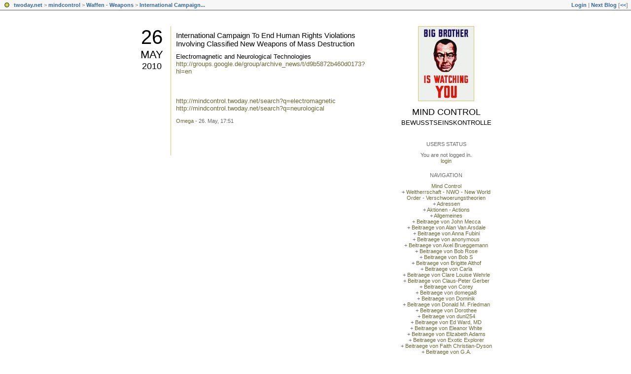

--- FILE ---
content_type: text/html; charset=utf-8
request_url: https://mindcontrol.twoday.net/stories/6353375/
body_size: 5110
content:
<?xml version="1.0"?>
<!DOCTYPE html PUBLIC "-//W3C//DTD XHTML 1.0 Strict//EN"
   "http://www.w3.org/TR/xhtml1/DTD/xhtml1-strict.dtd">

<html xmlns="http://www.w3.org/1999/xhtml" xml:lang="en" >
<head>
<title>Mind Control: International Campaign To End Human Rights Violations Involving Classified New Weapons of Mass Destruction</title>
<meta http-equiv="Content-Type" content="text/html; charset=utf-8" />
<meta name="robots" content="all" />
<meta name="MSSmartTagsPreventParsing" content="TRUE" />
<link rel="alternate" type="application/rss+xml" title="RSS 1.0" href="https://mindcontrol.twoday.net/index.rdf" /><link rel="EditURI" type="application/rsd+xml" title="RSD" href="http://mindcontrol.twoday.net/rsd.xml" />
<link rel="stylesheet" type="text/css" title="CSS Stylesheet" href="https://mindcontrol.twoday.net/main.css" />
<link rel="shortcut icon" href="https://static.twoday.net/favicon.png" />
<link rel="stylesheet" type="text/css" title="CSS Stylesheet" href="https://static.twoday.net/modToolbar/modToolbar.css" />
</head>

<body>

<div id="modToolbar-spacer" class="modToolbar"><div class="modToolbarBorder">&nbsp;</div></div>

<div id="modToolbar" class="modToolbar">
  <div id="modToolbar-line1">
  <div class="modToolbarBorder">
    <div class="modToolbarLeft">
      <img src="https://static.twoday.net/favicon.png" alt="o" class="favicon" width="16" border="0" height="16" />
      <a title="twoday.net" href="https://twoday.net/">twoday.net</a> &gt; 
      <a id="modToolbar-topic-menu" onmouseover="openMenu('topic-menu')" href="https://mindcontrol.twoday.net/">mindcontrol</a> &gt; <a href="http://mindcontrol.twoday.net/topics/Waffen+-+Weapons">Waffen - Weapons</a> &gt; <a href="http://mindcontrol.twoday.net/stories/6353375/" title="">International Campaign...</a>

    </div>
    <div class="modToolbarRight">
      <a href="https://mindcontrol.twoday.net/members/login">Login</a> |
      
      <a href="https://mindcontrol.twoday.net/modToolbarZap" rel="nofollow">Next Blog</a>
      [<a href="https://mindcontrol.twoday.net/modToolbarSwitch?settbisclosed=1">&lt;&lt;</a>]
    </div>
    &nbsp;
  </div>
  </div>
</div>


<!-- wrapper -->
<div id="wrapper">
  
  <!-- pagebody -->
  <div id="pagebody">
    
    <!-- container -->
    <div id="container">

      <!-- content -->
      <div id="content">



<h2 class="dayheader"><span class="day"><a href="https://mindcontrol.twoday.net/20100526/">26</a></span><br /><span class="month"><a href="http://mindcontrol.twoday.net/20100526/">May</a></span><br /><span class="year"><a href="http://mindcontrol.twoday.net/20100526/">2010</a></span></h2>
<div class="storywrapper">

<div class="story">

<div class="story">

  <!-- Story Title -->
  <h3 class="storyTitle"><a href="https://mindcontrol.twoday.net/stories/6353375/">International Campaign To End Human Rights Violations Involving Classified New Weapons of Mass Destruction</a></h3>

  <!-- Story Content -->
  <div class="storyContent">Electromagnetic and Neurological Technologies<br />
<a href="http://groups.google.de/group/archive_news/t/d9b5872b460d0173?hl=en">http://groups.google.de/group/archive_news/t/d9b5872b460d0173?hl=en</a><br />
<br />
<br />
<br />
<a href="https://mindcontrol.twoday.net/search?q=electromagnetic">http://mindcontrol.twoday.net/search?q=electromagnetic</a><br />
<a href="https://mindcontrol.twoday.net/search?q=neurological">http://mindcontrol.twoday.net/search?q=neurological</a></div>

  <!-- Story Date -->
  <div class="storyDate"><a href="https://groups.google.com/group/harassment-victims?hl=en">Omega</a> - 26. May, 17:51</div>

  <!-- Story Links -->
  <div class="storyLinks"></div>

</div>





<a name="comments"></a>




</div>


</div>


<!-- PROMT -->
<!-- /PROMT -->

      </div><!-- end of content -->

    </div><!-- end of container -->
    
    <!-- sidebar01 -->
    <div id="sidebar01">

      <div class="siteimage"><a href="https://mindcontrol.twoday.net/"><img width="112" alt="logo" title="" src="https://static.twoday.net/mindcontrol/layouts/daybyday/logo.jpg" height="150" /></a></div>
      <h1><a href="https://mindcontrol.twoday.net/">Mind Control</a></h1>
      <div class="tagline">Bewusstseinskontrolle</div>


<div class="sidebarItem">
  <h4>Users Status<br /></h4>
  <div class="sidebarItemBody">
You are not logged in.
<ul>
<li><a href="https://mindcontrol.twoday.net/members/login">login</a></li>

</ul>

  </div>
</div>

<div class="sidebarItem">
  <h4>Navigation<br /></h4>
  <div class="sidebarItemBody">
<a href="https://mindcontrol.twoday.net/">Mind Control</a><br />
<ul><li>+ <a href="https://mindcontrol.twoday.net/topics/+Weltherrschaft+-+NWO+-+New+World+Order+-+Verschwoerungstheorien/"> Weltherrschaft - NWO - New World Order - Verschwoerungstheorien</a></li><li>+ <a href="http://mindcontrol.twoday.net/topics/Adressen/">Adressen</a></li><li>+ <a href="http://mindcontrol.twoday.net/topics/Aktionen+-+Actions/">Aktionen - Actions</a></li><li>+ <a href="http://mindcontrol.twoday.net/topics/Allgemeines/">Allgemeines</a></li><li>+ <a href="http://mindcontrol.twoday.net/topics/Beitraege+von++John+Mecca/">Beitraege von  John Mecca</a></li><li>+ <a href="http://mindcontrol.twoday.net/topics/Beitraege+von+Alan+Van+Arsdale/">Beitraege von Alan Van Arsdale</a></li><li>+ <a href="http://mindcontrol.twoday.net/topics/Beitraege+von+Anna+Fubini/">Beitraege von Anna Fubini</a></li><li>+ <a href="http://mindcontrol.twoday.net/topics/Beitraege+von+anonymous/">Beitraege von anonymous</a></li><li>+ <a href="http://mindcontrol.twoday.net/topics/Beitraege+von+Axel+Brueggemann/">Beitraege von Axel Brueggemann</a></li><li>+ <a href="http://mindcontrol.twoday.net/topics/Beitraege+von+Bob+Rose/">Beitraege von Bob Rose</a></li><li>+ <a href="http://mindcontrol.twoday.net/topics/Beitraege+von+Bob+S/">Beitraege von Bob S</a></li><li>+ <a href="http://mindcontrol.twoday.net/topics/Beitraege+von+Brigitte+Althof/">Beitraege von Brigitte Althof</a></li><li>+ <a href="http://mindcontrol.twoday.net/topics/Beitraege+von+Carla/">Beitraege von Carla</a></li><li>+ <a href="http://mindcontrol.twoday.net/topics/Beitraege+von+Clare+Louise+Wehrle/">Beitraege von Clare Louise Wehrle</a></li><li>+ <a href="http://mindcontrol.twoday.net/topics/Beitraege+von+Claus-Peter+Gerber/">Beitraege von Claus-Peter Gerber</a></li><li>+ <a href="http://mindcontrol.twoday.net/topics/Beitraege+von+Corey/">Beitraege von Corey</a></li><li>+ <a href="http://mindcontrol.twoday.net/topics/Beitraege+von+domega8/">Beitraege von domega8</a></li><li>+ <a href="http://mindcontrol.twoday.net/topics/Beitraege+von+Dominik/">Beitraege von Dominik</a></li><li>+ <a href="http://mindcontrol.twoday.net/topics/Beitraege+von+Donald+M.+Friedman/">Beitraege von Donald M. Friedman</a></li><li>+ <a href="http://mindcontrol.twoday.net/topics/Beitraege+von+Dorothee/">Beitraege von Dorothee</a></li><li>+ <a href="http://mindcontrol.twoday.net/topics/Beitraege+von+dunl254/">Beitraege von dunl254</a></li><li>+ <a href="http://mindcontrol.twoday.net/topics/Beitraege+von+Ed+Ward%2C+MD/">Beitraege von Ed Ward, MD</a></li><li>+ <a href="http://mindcontrol.twoday.net/topics/Beitraege+von+Eleanor+White+/">Beitraege von Eleanor White </a></li><li>+ <a href="http://mindcontrol.twoday.net/topics/Beitraege+von+Elizabeth+Adams/">Beitraege von Elizabeth Adams</a></li><li>+ <a href="http://mindcontrol.twoday.net/topics/Beitraege+von+Exotic+Explorer/">Beitraege von Exotic Explorer</a></li><li>+ <a href="http://mindcontrol.twoday.net/topics/Beitraege+von+Faith+Christian-Dyson/">Beitraege von Faith Christian-Dyson</a></li><li>+ <a href="http://mindcontrol.twoday.net/topics/Beitraege+von+G.A.+/">Beitraege von G.A. </a></li><li>+ <a href="http://mindcontrol.twoday.net/topics/Beitraege+von+Gerry+Duffett/">Beitraege von Gerry Duffett</a></li><li>+ <a href="http://mindcontrol.twoday.net/topics/Beitraege+von+Ghostgirl+%28xposperps%29/">Beitraege von Ghostgirl (xposperps)</a></li><li>+ <a href="http://mindcontrol.twoday.net/topics/Beitraege+von+goscott44/">Beitraege von goscott44</a></li><li>+ <a href="http://mindcontrol.twoday.net/topics/Beitraege+von+govharass/">Beitraege von govharass</a></li><li>+ <a href="http://mindcontrol.twoday.net/topics/Beitraege+von+Harlan+Girard+/">Beitraege von Harlan Girard </a></li><li>+ <a href="http://mindcontrol.twoday.net/topics/Beitraege+von+Helmut+Tondl/">Beitraege von Helmut Tondl</a></li><li>+ <a href="http://mindcontrol.twoday.net/topics/Beitraege+von+Infoman/">Beitraege von Infoman</a></li><li>+ <a href="http://mindcontrol.twoday.net/topics/Beitraege+von+Ioannis+Vranos/">Beitraege von Ioannis Vranos</a></li><li>+ <a href="http://mindcontrol.twoday.net/topics/Beitraege+von+Jack+Topel/">Beitraege von Jack Topel</a></li><li>+ <a href="http://mindcontrol.twoday.net/topics/Beitraege+von+James+M.+Vierling+Jr./">Beitraege von James M. Vierling Jr.</a></li><li>+ <a href="http://mindcontrol.twoday.net/topics/Beitraege+von+Janis/">Beitraege von Janis</a></li><li>+ <a href="http://mindcontrol.twoday.net/topics/Beitraege+von+Jaqueline/">Beitraege von Jaqueline</a></li><li>+ <a href="http://mindcontrol.twoday.net/topics/Beitraege+von+Jean+Verstraeten/">Beitraege von Jean Verstraeten</a></li><li>+ <a href="http://mindcontrol.twoday.net/topics/Beitraege+von+Jedwings/">Beitraege von Jedwings</a></li><li>+ <a href="http://mindcontrol.twoday.net/topics/Beitraege+von+John+Finch/">Beitraege von John Finch</a></li><li>+ <a href="http://mindcontrol.twoday.net/topics/Beitraege+von+Julie+Gilliam/">Beitraege von Julie Gilliam</a></li><li>+ <a href="http://mindcontrol.twoday.net/topics/Beitraege+von+Karlheinz+Croissant/">Beitraege von Karlheinz Croissant</a></li><li>+ <a href="http://mindcontrol.twoday.net/topics/Beitraege+von+Laura+Landsberg+Hanning/">Beitraege von Laura Landsberg Hanning</a></li><li>+ <a href="http://mindcontrol.twoday.net/topics/Beitraege+von+Lothar+Stern/">Beitraege von Lothar Stern</a></li><li>+ <a href="http://mindcontrol.twoday.net/topics/Beitraege+von+Lynn+T./">Beitraege von Lynn T.</a></li><li>+ <a href="http://mindcontrol.twoday.net/topics/Beitraege+von+mark+marks/">Beitraege von mark marks</a></li><li>+ <a href="http://mindcontrol.twoday.net/topics/Beitraege+von+mars+683+/">Beitraege von mars 683 </a></li><li>+ <a href="http://mindcontrol.twoday.net/topics/Beitraege+von+Michael+Terry/">Beitraege von Michael Terry</a></li><li>+ <a href="http://mindcontrol.twoday.net/topics/Beitraege+von+Mojmir+Babacek/">Beitraege von Mojmir Babacek</a></li><li>+ <a href="http://mindcontrol.twoday.net/topics/Beitraege+von+Monika+Stoces+-+Fedame+Org/">Beitraege von Monika Stoces - Fedame Org</a></li><li>+ <a href="http://mindcontrol.twoday.net/topics/Beitraege+von+Mostafa+Hosny/">Beitraege von Mostafa Hosny</a></li><li>+ <a href="http://mindcontrol.twoday.net/topics/Beitraege+von+Nickolay+Silivonchik/">Beitraege von Nickolay Silivonchik</a></li><li>+ <a href="http://mindcontrol.twoday.net/topics/Beitraege+von+NL/">Beitraege von NL</a></li><li>+ <a href="http://mindcontrol.twoday.net/topics/Beitraege+von+NN/">Beitraege von NN</a></li><li>+ <a href="http://mindcontrol.twoday.net/topics/Beitraege+von+ranger116/">Beitraege von ranger116</a></li><li>+ <a href="http://mindcontrol.twoday.net/topics/Beitraege+von+Robert+Arguelles/">Beitraege von Robert Arguelles</a></li><li>+ <a href="http://mindcontrol.twoday.net/topics/Beitraege+von+Ruth+Gill/">Beitraege von Ruth Gill</a></li><li>+ <a href="http://mindcontrol.twoday.net/topics/Beitraege+von+Skews+Me/">Beitraege von Skews Me</a></li><li>+ <a href="http://mindcontrol.twoday.net/topics/Beitraege+von+Soleilmavis+%28peacepink%29+/">Beitraege von Soleilmavis (peacepink) </a></li><li>+ <a href="http://mindcontrol.twoday.net/topics/Beitraege+von+Steve/">Beitraege von Steve</a></li><li>+ <a href="http://mindcontrol.twoday.net/topics/Beitraege+von+Suz+LeBoeuf/">Beitraege von Suz LeBoeuf</a></li><li>+ <a href="http://mindcontrol.twoday.net/topics/Beitraege+von+Synergy/">Beitraege von Synergy</a></li><li>+ <a href="http://mindcontrol.twoday.net/topics/Beitraege+von+Ton+Hoogeboom/">Beitraege von Ton Hoogeboom</a></li><li>+ <a href="http://mindcontrol.twoday.net/topics/Beitraege+von+Volker+Simonides/">Beitraege von Volker Simonides</a></li><li>+ <a href="http://mindcontrol.twoday.net/topics/Beitraege+von+Waldemar+Lotz/">Beitraege von Waldemar Lotz</a></li><li>+ <a href="http://mindcontrol.twoday.net/topics/Beitraege+von+Walter+Tribe/">Beitraege von Walter Tribe</a></li><li>+ <a href="http://mindcontrol.twoday.net/topics/Beitraege+von+Zany+Mystic/">Beitraege von Zany Mystic</a></li><li>+ <a href="http://mindcontrol.twoday.net/topics/Big+Brother/">Big Brother</a></li><li>+ <a href="http://mindcontrol.twoday.net/topics/Buecher%2C+Books%2C+DVD%2C+CD%2C+Videos/">Buecher, Books, DVD, CD, Videos</a></li><li>+ <a href="http://mindcontrol.twoday.net/topics/Counteractive+Measures+-+Gegenma%C3%9Fnahmen/">Counteractive Measures - Gegenmaßnahmen</a></li><li>+ <a href="http://mindcontrol.twoday.net/topics/Disclaimer/">Disclaimer</a></li><li>+ <a href="http://mindcontrol.twoday.net/topics/Dokumente+und+wissenschaftliche+Beitraege/">Dokumente und wissenschaftliche Beitraege</a></li><li>+ <a href="http://mindcontrol.twoday.net/topics/Espionage/">Espionage</a></li><li>+ <a href="http://mindcontrol.twoday.net/topics/Events/">Events</a></li><li>+ <a href="http://mindcontrol.twoday.net/topics/Filmbeitraege/">Filmbeitraege</a></li><li>+ <a href="http://mindcontrol.twoday.net/topics/Fuer+eilige+Leser+-+For+readers+in+hurry/">Fuer eilige Leser - For readers in hurry</a></li><li>+ <a href="http://mindcontrol.twoday.net/topics/Heiner+Gehring/">Heiner Gehring</a></li><li>+ <a href="http://mindcontrol.twoday.net/topics/Help_Stop_Gangstalking/">Help_Stop_Gangstalking</a></li><li>+ <a href="http://mindcontrol.twoday.net/topics/Kollaterale+Mobbingstrategien/">Kollaterale Mobbingstrategien</a></li><li>+ <a href="http://mindcontrol.twoday.net/topics/Links/">Links</a></li><li>+ <a href="http://mindcontrol.twoday.net/topics/MC-Opfer+%28Menschen+-+die+Folter%29/">MC-Opfer (Menschen - die Folter)</a></li><li>+ <a href="http://mindcontrol.twoday.net/topics/Messverfahren/">Messverfahren</a></li><li>+ <a href="http://mindcontrol.twoday.net/topics/Mind+Control+and+Electromagnetic+harassment+victims/">Mind Control and Electromagnetic harassment victims</a></li><li>+ <a href="http://mindcontrol.twoday.net/topics/Mind+Control+Group+on+Care2/">Mind Control Group on Care2</a></li><li>+ <a href="http://mindcontrol.twoday.net/topics/Mind+Control+Research+Forum/">Mind Control Research Forum</a></li><li>+ <a href="http://mindcontrol.twoday.net/topics/Nachweismethoden/">Nachweismethoden</a></li><li>+ <a href="http://mindcontrol.twoday.net/topics/News/">News</a></li><li>+ <a href="http://mindcontrol.twoday.net/topics/Non-lethal+weapons/">Non-lethal weapons</a></li><li>+ <a href="http://mindcontrol.twoday.net/topics/oneworldlove+group/">oneworldlove group</a></li><li>+ <a href="http://mindcontrol.twoday.net/topics/Organisations+against+Mental+Slavery/">Organisations against Mental Slavery</a></li><li>+ <a href="http://mindcontrol.twoday.net/topics/Patente/">Patente</a></li><li>+ <a href="http://mindcontrol.twoday.net/topics/Petitionen+-+Petitions/">Petitionen - Petitions</a></li><li>+ <a href="http://mindcontrol.twoday.net/topics/Physikalische+Erklaerungsansaetze/">Physikalische Erklaerungsansaetze</a></li><li>+ <a href="http://mindcontrol.twoday.net/topics/Politik/">Politik</a></li><li>+ <a href="http://mindcontrol.twoday.net/topics/Pressespiegel/">Pressespiegel</a></li><li>+ <a href="http://mindcontrol.twoday.net/topics/Recht/">Recht</a></li><li>+ <a href="http://mindcontrol.twoday.net/topics/Schriftwechsel+und+Notizen/">Schriftwechsel und Notizen</a></li><li>+ <a href="http://mindcontrol.twoday.net/topics/Taeter/">Taeter</a></li><li>+ <a href="http://mindcontrol.twoday.net/topics/Technologien/">Technologien</a></li><li>+ <a href="http://mindcontrol.twoday.net/topics/Waffen+-+Weapons/">Waffen - Weapons</a></li><li>+ <a href="http://mindcontrol.twoday.net/topics/Weltherrschaft+-+NWO+-+New+World+Order+-+Verschwoerungstheorien/">Weltherrschaft - NWO - New World Order - Verschwoerungstheorien</a></li><li>+ <a href="http://mindcontrol.twoday.net/topics/Wissenschaftliche+Beitraege+%28englisch%29/">Wissenschaftliche Beitraege (englisch)</a></li></ul>

<br />
<a href="https://twoday.net/">twoday.net</a>

  </div>
</div>

<div class="sidebarItem">
  <h4>Search<br /></h4>
  <div class="sidebarItemBody">
<form method="get" action="https://mindcontrol.twoday.net/search"><input name="q" class="searchbox" value="" />&nbsp;<input type="submit" value="go" class="searchbox" /></form>
  </div>
</div>


<div class="sidebarItem">
  <h4>Archive<br /></h4>
  <div class="sidebarItemBody">
<table border="0" cellspacing="0" cellpadding="2" class="calendar" align="center">
<tr>
<td colspan="7" align="center"><div class="calHead">May&nbsp;2010</div></td>
</tr>
<tr>
<td><div class="calDay">Sun</div></td>
<td><div class="calDay">Mon</div></td>
<td><div class="calDay">Tue</div></td>
<td><div class="calDay">Wed</div></td>
<td><div class="calDay">Thu</div></td>
<td><div class="calDay">Fri</div></td>
<td><div class="calDay">Sat</div></td>

</tr>
<tr>
<td><div class="calDay">&nbsp;</div></td>
<td><div class="calDay">&nbsp;</div></td>
<td><div class="calDay">&nbsp;</div></td>
<td><div class="calDay">&nbsp;</div></td>
<td><div class="calDay">&nbsp;</div></td>
<td><div class="calDay">&nbsp;</div></td>
<td><div class="calDay"><a href="https://mindcontrol.twoday.net/20100501/">&nbsp;1&nbsp;</a></div></td>

</tr>
<tr>
<td><div class="calDay">&nbsp;2&nbsp;</div></td>
<td><div class="calDay"><a href="https://mindcontrol.twoday.net/20100503/">&nbsp;3&nbsp;</a></div></td>
<td><div class="calDay"><a href="https://mindcontrol.twoday.net/20100504/">&nbsp;4&nbsp;</a></div></td>
<td><div class="calDay"><a href="https://mindcontrol.twoday.net/20100505/">&nbsp;5&nbsp;</a></div></td>
<td><div class="calDay"><a href="https://mindcontrol.twoday.net/20100506/">&nbsp;6&nbsp;</a></div></td>
<td><div class="calDay"><a href="https://mindcontrol.twoday.net/20100507/">&nbsp;7&nbsp;</a></div></td>
<td><div class="calDay"><a href="https://mindcontrol.twoday.net/20100508/">&nbsp;8&nbsp;</a></div></td>

</tr>
<tr>
<td><div class="calDay"><a href="https://mindcontrol.twoday.net/20100509/">&nbsp;9&nbsp;</a></div></td>
<td><div class="calDay">10</div></td>
<td><div class="calDay"><a href="https://mindcontrol.twoday.net/20100511/">11</a></div></td>
<td><div class="calDay"><a href="https://mindcontrol.twoday.net/20100512/">12</a></div></td>
<td><div class="calDay">13</div></td>
<td><div class="calDay"><a href="https://mindcontrol.twoday.net/20100514/">14</a></div></td>
<td><div class="calDay"><a href="https://mindcontrol.twoday.net/20100515/">15</a></div></td>

</tr>
<tr>
<td><div class="calDay">16</div></td>
<td><div class="calDay">17</div></td>
<td><div class="calDay"><a href="https://mindcontrol.twoday.net/20100518/">18</a></div></td>
<td><div class="calDay"><a href="https://mindcontrol.twoday.net/20100519/">19</a></div></td>
<td><div class="calDay">20</div></td>
<td><div class="calDay"><a href="https://mindcontrol.twoday.net/20100521/">21</a></div></td>
<td><div class="calDay"><a href="https://mindcontrol.twoday.net/20100522/">22</a></div></td>

</tr>
<tr>
<td><div class="calDay"><a href="https://mindcontrol.twoday.net/20100523/">23</a></div></td>
<td><div class="calDay"><a href="https://mindcontrol.twoday.net/20100524/">24</a></div></td>
<td><div class="calDay"><a href="https://mindcontrol.twoday.net/20100525/">25</a></div></td>
<td><div class="calSelDay"><a href="https://mindcontrol.twoday.net/20100526/">26</a></div></td>
<td><div class="calDay">27</div></td>
<td><div class="calDay"><a href="https://mindcontrol.twoday.net/20100528/">28</a></div></td>
<td><div class="calDay">29</div></td>

</tr>
<tr>
<td><div class="calDay">30</div></td>
<td><div class="calDay">31</div></td>
<td><div class="calDay">&nbsp;</div></td>
<td><div class="calDay">&nbsp;</div></td>
<td><div class="calDay">&nbsp;</div></td>
<td><div class="calDay">&nbsp;</div></td>
<td><div class="calDay">&nbsp;</div></td>

</tr>

<tr>
<td colspan="3" align="right"><div class="calFoot"><a href="https://mindcontrol.twoday.net/20100430/">April</a></div></td>
<td><div class="calFoot">&nbsp;</div></td>
<td colspan="3"><div class="calFoot"><a href="https://mindcontrol.twoday.net/20100602/">June</a></div></td>
</tr>
</table>
  </div>
</div>

<div class="sidebarItem">
  <h4>Recent Updates<br /></h4>
  <div class="sidebarItemBody">
<div class="historyItem"><a href="https://mindcontrol.twoday.net/stories/190987/">BKA und andere Polizeidiensstellen</a><br />
Minister Schily, Innenministerium und BKA:
http://www.findefux.d<span style="width:0;font-size:1px;"> </span>e/forum/read.php4?f=84&amp;i=5<span style="width:0;font-size:1px;"> </span>04&amp;t=497

--------

Ruth..<span style="width:0;font-size:1px;"> </span>.
<div class="small">Omega - 12. Mar, 22:44</div></div>
<div class="historyItem"><a href="https://mindcontrol.twoday.net/stories/191641/">Parlamentarische Kontrollkommission</a><br />
Bundestagsdrucksache 14/8464
http://tinyurl.com<span style="width:0;font-size:1px;"> </span>/67sud

--------

Schreibe<span style="width:0;font-size:1px;"> </span>n...
<div class="small">Omega - 12. Mar, 22:42</div></div>
<div class="historyItem"><a href="https://mindcontrol.twoday.net/stories/262181/">Plötzlich bricht das...</a><br />
„Polizei aktuell:
Plötzlich bricht das Auto aus“ 

Ksl....
<div class="small">Omega - 12. Mar, 22:41</div></div>
<div class="historyItem"><a href="https://mindcontrol.twoday.net/stories/310927/">Rechtsstaat Deutschland...</a><br />
An alle Betroffenen,

anbei ein Schreiben zur Information...
<div class="small">Omega - 12. Mar, 22:39</div></div>
<div class="historyItem"><a href="https://mindcontrol.twoday.net/stories/319927/">An alle Menschen, die...</a><br />
An alle Menschen, die guten Willens sind und denen...
<div class="small">Omega - 12. Mar, 22:38</div></div>

  </div>
</div>

<div class="sidebarItem">
  <h4>Links<br /></h4>
  <div class="sidebarItemBody">
<ul>
<li><a href="http://www.mindcontrol-blog.com:8091/helma/twoday/mindcontrol">Mind Control - Bewusstseinskontrolle</a></li><li><a href="http://groups.google.de/group/archive_news?hl=en">Mind Control - Bewusstseinskontrolle</a></li><li><a href="http://www.care2.com/c2c/group/mindcontrol">Mind Control </a></li><li><a href="http://groups.google.de/group/harassment-victims?hl=en">Mind Control and Electromagnetic harassment victims around the globe</a></li><li><a href="http://keepethicallightburning.org/news/">Seeking justice for survivors of nonconsensual human experimentation</a></li><li><a href="http://www.bigbrotherwatch.org.uk/">Big Brother Watch</a></li>
</ul>
  </div>
</div>

<div class="sidebarItem">
  <h4>Status<br /></h4>
  <div class="sidebarItemBody">
Online for 7961 days<br />
Last update: 12. Mar, 22:44

  </div>
</div>

<div class="sidebarItem">
  <h4>Credits<br /></h4>
  <div class="sidebarItemBody">
<p>
  <a href="https://antville.org">
    <img src="https://static.twoday.net/powered_by_antville.gif" alt="powered by Antville" height="24" width="68"></a>&nbsp;<a href="https://github.com/antville/helma"><img src="https://static.twoday.net/powered_by_helma.gif" alt="powered by Helma" height="24" width="41">
  </a>
</p>

<br /><a href="https://mindcontrol.twoday.net/index.rdf"><img src="https://static.twoday.net/rss_complete.png" alt="xml version of this page" width="80" border="0" height="15" /></a>
<p>
  <a href="https://twoday.net">
    <img src="https://static.twoday.net/twoday1.png" alt="twoday.net" height="15" width="80">
  </a>
  <!-- FIXME later! (need to create www-blog stories first)
  <a href="https://twoday.net/terms"><img src="https://static.twoday.net/agb.png" alt="AGB" height="15" width="27"></a>
  -->
</p>

  </div>
</div>


    </div><!-- end of sidebar01 -->

    <br class="clearall" />
    <div class="clearall"></div>

  </div><!-- end of right pagebody -->

</div><!-- end of wrapper -->
<!-- jsLib still needed to provide some functions for modToolbar.js -->
<script src="https://static.twoday.net/jsLib.js"></script>
<script src="https://static.twoday.net/modToolbar/modToolbar.js"></script>

<div id="modToolbar-dropdown-contributor-menu" class="modToolbarDropdown">
  <a name="contributormenu" style="display: none;"></a>
  
</div>
<div id="modToolbar-dropdown-admin-menu" class="modToolbarDropdown">
  <a name="adminmenu" style="display: none;"></a>
  
</div>
<div id="modToolbar-dropdown-topic-menu" class="modToolbarDropdown">
    <div><a href="https://mindcontrol.twoday.net/topics/+Weltherrschaft+-+NWO+-+New+World+Order+-+Verschwoerungstheorien/"> Weltherrschaft - NWO - New World Order - Verschwoerungstheorien</a></div>
  <div><a href="https://mindcontrol.twoday.net/topics/Adressen/">Adressen</a></div>
  <div><a href="https://mindcontrol.twoday.net/topics/Aktionen+-+Actions/">Aktionen - Actions</a></div>
  <div><a href="https://mindcontrol.twoday.net/topics/Allgemeines/">Allgemeines</a></div>
  <div><a href="https://mindcontrol.twoday.net/topics/Beitraege+von++John+Mecca/">Beitraege von  John Mecca</a></div>
  <div><a href="https://mindcontrol.twoday.net/topics/Beitraege+von+Alan+Van+Arsdale/">Beitraege von Alan Van Arsdale</a></div>
  <div><a href="https://mindcontrol.twoday.net/topics/Beitraege+von+Anna+Fubini/">Beitraege von Anna Fubini</a></div>
  <div><a href="https://mindcontrol.twoday.net/topics/Beitraege+von+anonymous/">Beitraege von anonymous</a></div>
  <div><a href="https://mindcontrol.twoday.net/topics/Beitraege+von+Axel+Brueggemann/">Beitraege von Axel Brueggemann</a></div>
  <div><a href="https://mindcontrol.twoday.net/topics/Beitraege+von+Bob+Rose/">Beitraege von Bob Rose</a></div>
  <div><a href="https://mindcontrol.twoday.net/topics/Beitraege+von+Bob+S/">Beitraege von Bob S</a></div>
  <div><a href="https://mindcontrol.twoday.net/topics/Beitraege+von+Brigitte+Althof/">Beitraege von Brigitte Althof</a></div>
  <div><a href="https://mindcontrol.twoday.net/topics/Beitraege+von+Carla/">Beitraege von Carla</a></div>
  <div><a href="https://mindcontrol.twoday.net/topics/Beitraege+von+Clare+Louise+Wehrle/">Beitraege von Clare Louise Wehrle</a></div>
  <div><a href="https://mindcontrol.twoday.net/topics/Beitraege+von+Claus-Peter+Gerber/">Beitraege von Claus-Peter Gerber</a></div>
  <div><a href="https://mindcontrol.twoday.net/topics/Beitraege+von+Corey/">Beitraege von Corey</a></div>
  <div><a href="https://mindcontrol.twoday.net/topics">... more</a></div>

</div>
<div id="modToolbar-dropdown-imagetopic-menu" class="modToolbarDropdown">
  
</div>
<div id="modToolbar-dropdown-account-menu" class="modToolbarDropdown">
    <div><a href="https://mindcontrol.twoday.net/members/edit">Profil</a></div>
  <div><a href="https://mindcontrol.twoday.net/members/logout">Logout</a></div>

</div>
<div id="modToolbar-dropdown-abo-menu" class="modToolbarDropdown">
    <div><a href="https://mindcontrol.twoday.net/subscribe">Subscribe Weblog</a></div>

</div>

<script>
  document.body.addEventListener('mousedown', tryToCloseMenu, true);
  document.body.addEventListener('mousemove', tryToCloseMenuOnMove, true);
</script>

</body>
</html>
